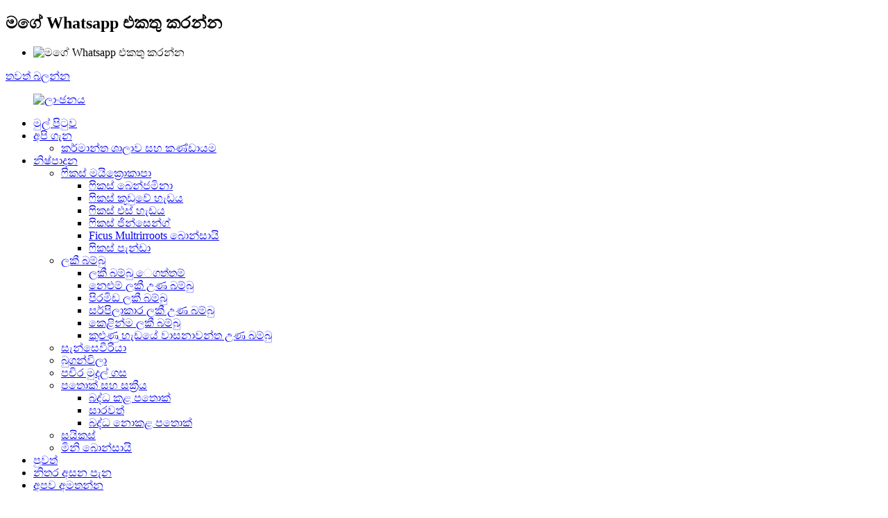

--- FILE ---
content_type: text/html
request_url: http://si.chineseplantsnh.com/products/cactus-and-succlent/
body_size: 11357
content:
<!DOCTYPE html> <html dir="ltr" lang="si"> <head> <meta charset="UTF-8"/> <meta http-equiv="Content-Type" content="text/html; charset=UTF-8" /> <!-- Global site tag (gtag.js) - Google Analytics --> <script async src="https://www.googletagmanager.com/gtag/js?id=UA-239080680-64"></script> <script>
  window.dataLayer = window.dataLayer || [];
  function gtag(){dataLayer.push(arguments);}
  gtag('js', new Date());

  gtag('config', 'UA-239080680-64');
</script>  <title>පතොක් සහ සාර්ථක නිෂ්පාදකයින් සහ සැපයුම්කරුවන් | චීන පතොක් සහ සාර්ථක කර්මාන්ත ශාලාව</title> <meta name="viewport" content="width=device-width,initial-scale=1,minimum-scale=1,maximum-scale=1,user-scalable=no"> <link rel="apple-touch-icon-precomposed" href=""> <meta name="format-detection" content="telephone=no"> <meta name="apple-mobile-web-app-capable" content="yes"> <meta name="apple-mobile-web-app-status-bar-style" content="black"> <link href="//cdn.globalso.com/chineseplantsnh/style/global/style.css" rel="stylesheet" onload="this.onload=null;this.rel='stylesheet'"> <link href="//cdn.globalso.com/chineseplantsnh/style/public/public.css" rel="stylesheet" onload="this.onload=null;this.rel='stylesheet'">  <link rel="shortcut icon" href="https://cdn.globalso.com/chineseplantsnh/e7e1f7052.png" />  <meta name="description" content="පතොක් සහ සාර්ථක නිෂ්පාදකයින්, කර්මාන්තශාලාව, චීනයෙන් සැපයුම්කරුවන්,"making the products of high quality" is eternal goal our company. we make unremitting efforts to realize "we will always keep in pace with time". " /> <link href="//cdn.globalso.com/hide_search.css" rel="stylesheet"/><link href="//www.chineseplantsnh.com/style/si.html.css" rel="stylesheet"/><link rel="alternate" hreflang="si" href="//si.chineseplantsnh.com/" /><link rel="canonical" hreflang="si" href="//si.chineseplantsnh.com/" /></head> <body>      <div class="show_box" id="note1">    <div class="show_bd">                <div class="modal">           <div class="modal-close close" onclick="closeclick()" href="javascript:"></div>           <div class="modal-title">             <h2 class="title-2">මගේ Whatsapp එකතු කරන්න</h2></div>             <div class="modal-content">             <p></p>             <ul class="modal-img">                                 <li class="modalimg-li">                                       <img src="https://cdn.globalso.com/chineseplantsnh/WA.pic_.png" alt="මගේ Whatsapp එකතු කරන්න">                  </li>                                                              </ul>              <div class="learn_more">               <a href="https://api.whatsapp.com/send?phone=8618960085443">තවත් බලන්න</a>             </div>             </div>         </div>             </div> </div>  <div class="blur" id="blur"></div>      <div class="container">    <!-- web_head start -->       <header class="web_head index_web_head">          <section class="head_layer">             <div class="layout">                <figure class="logo"> <a href="/">			<img src="https://cdn.globalso.com/chineseplantsnh/e7e1f7054.png" alt="ලාංඡනය"> 				</a></figure>                <nav class="nav_wrap">                   <ul class="head_nav">                      <li><a href="/">මුල් පිටුව</a></li> <li><a href="/about-us/">අපි ගැන</a> <ul class="sub-menu"> 	<li><a href="/factory-tour/">කර්මාන්ත ශාලාව සහ කණ්ඩායම</a></li> </ul> </li> <li class="current-menu-ancestor current-menu-parent"><a href="/products/">නිෂ්පාදන</a> <ul class="sub-menu"> 	<li><a href="/products/ficus-microcarpa/">ෆිකස් මයික්‍රොකාපා</a> 	<ul class="sub-menu"> 		<li><a href="/products/ficus-benjamina/">ෆිකස් බෙන්ජමිනා</a></li> 		<li><a href="/products/ficus-microcarpa/ficus-cage/">ෆිකස් කූඩුවේ හැඩය</a></li> 		<li><a href="/products/ficus-microcarpa/ficus-s-shape/">ෆිකස් එස් හැඩය</a></li> 		<li><a href="/products/ficus-microcarpa/ficus-ginseng/">ෆිකස් ජින්සෙන්ග්</a></li> 		<li><a href="/products/ficus-microcarpa/ficus-multrirroots-bonsai/">Ficus Multrirroots බොන්සායි</a></li> 		<li><a href="/products/ficus-panda/">ෆිකස් පැන්ඩා</a></li> 	</ul> </li> 	<li><a href="/products/lucky-bamboo/">ලකී බම්බු</a> 	<ul class="sub-menu"> 		<li><a href="/products/lucky-bamboo/braid-lucky-bamboo/">ලකී බම්බු ෙගත්තම්</a></li> 		<li><a href="/products/lucky-bamboo/lotus-lucky-bamboo/">නෙළුම් ලකී උණ බම්බු</a></li> 		<li><a href="/products/lucky-bamboo/pyramid-lucky-bamboo/">පිරමිඩ ලකී බම්බු</a></li> 		<li><a href="/products/lucky-bamboo/spural-lucky-bamboo/">සර්පිලාකාර ලකී උණ බම්බු</a></li> 		<li><a href="/products/lucky-bamboo/straight-lucky-bamboo/">කෙළින්ම ලකී බම්බු</a></li> 		<li><a href="/products/lucky-bamboo/tower-shape-lucky-bamboo/">කුළුණු හැඩයේ වාසනාවන්ත උණ බම්බු</a></li> 	</ul> </li> 	<li><a href="/products/sansevieria/">සැන්සෙවීරියා</a></li> 	<li><a href="/products/bougainvillea/">බුගන්විලා</a></li> 	<li><a href="/products/pachiramoney-tree/">පචිර මුදල් ගස</a></li> 	<li class="nav-current"><a href="/products/cactus-and-succlent/">පතොක් සහ සක්‍රීය</a> 	<ul class="sub-menu"> 		<li><a href="/products/cactus-and-succlent/grafted-cactus/">බද්ධ කළ පතොක්</a></li> 		<li><a href="/products/cactus-and-succlent/succlent/">සාරවත්</a></li> 		<li><a href="/products/cactus-and-succlent/ungrafted-cactus/">බද්ධ නොකළ පතොක්</a></li> 	</ul> </li> 	<li><a href="/products/cycas/">සයිකස්</a></li> 	<li><a href="/products/mini-bonsai/">මිනි බොන්සායි</a></li> </ul> </li> <li><a href="/news/">පුවත්</a></li> <li><a href="/faqs/">නිතර අසන පැන</a></li> <li><a href="/contact-us/">අපව අමතන්න</a></li>                   </ul>                </nav>                <div class="head_right">                   <b id="btn-search" class="btn--search"></b>                   <div class="change-language ensemble">   <div class="change-language-info">     <div class="change-language-title medium-title">        <div class="language-flag language-flag-en"><a href="https://www.chineseplantsnh.com/"><b class="country-flag"></b><span>English</span> </a></div>        <b class="language-icon"></b>      </div> 	<div class="change-language-cont sub-content">         <div class="empty"></div>     </div>   </div> </div> <!--theme260-->                 </div>             </div>          </section>       </header>       <!--// web_head end -->     <!-- sys_sub_head -->     <section class="sys_sub_head">             <div class="sub_head_cont" style="background-image: url(https://cdn.globalso.com/chineseplantsnh/8c97252c.jpg)">                  <div class="layout">           <h1 class="sub_head_title">නිෂ්පාදන</h1>         </div>       </div>       <div class="path_bar">         <div class="layout">           <ul>             <li> <a itemprop="breadcrumb" href="/">මුල් පිටුව</a></li><li> <a itemprop="breadcrumb" href="/products/" title="Products">නිෂ්පාදන</a> </li><li> <a href="#">පතොක් සහ සක්‍රීය</a></li>           </ul>         </div>       </div>     </section>        <section class="web_main page_main">   <div class="layout">     <aside class="aside">   <section class="aside-wrap">     <section class="side-widget">     <div class="side-tit-bar">       <h4 class="side-tit">කාණ්ඩ</h4>     </div>     <ul class="side-cate">       <li><a href="/products/ficus-microcarpa/">ෆිකස් මයික්‍රොකාපා</a> <ul class="sub-menu"> 	<li><a href="/products/ficus-benjamina/">ෆිකස් බෙන්ජමිනා</a></li> 	<li><a href="/products/ficus-microcarpa/ficus-cage/">ෆිකස් කූඩුවේ හැඩය</a></li> 	<li><a href="/products/ficus-microcarpa/ficus-s-shape/">ෆිකස් එස් හැඩය</a></li> 	<li><a href="/products/ficus-microcarpa/ficus-ginseng/">ෆිකස් ජින්සෙන්ග්</a></li> 	<li><a href="/products/ficus-microcarpa/ficus-multrirroots-bonsai/">Ficus Multrirroots බොන්සායි</a></li> 	<li><a href="/products/ficus-panda/">ෆිකස් පැන්ඩා</a></li> </ul> </li> <li><a href="/products/lucky-bamboo/">ලකී බම්බු</a> <ul class="sub-menu"> 	<li><a href="/products/lucky-bamboo/braid-lucky-bamboo/">ලකී බම්බු ෙගත්තම්</a></li> 	<li><a href="/products/lucky-bamboo/lotus-lucky-bamboo/">නෙළුම් ලකී උණ බම්බු</a></li> 	<li><a href="/products/lucky-bamboo/pyramid-lucky-bamboo/">පිරමිඩ ලකී බම්බු</a></li> 	<li><a href="/products/lucky-bamboo/spural-lucky-bamboo/">සර්පිලාකාර ලකී උණ බම්බු</a></li> 	<li><a href="/products/lucky-bamboo/straight-lucky-bamboo/">කෙළින්ම ලකී බම්බු</a></li> 	<li><a href="/products/lucky-bamboo/tower-shape-lucky-bamboo/">කුළුණු හැඩයේ වාසනාවන්ත උණ බම්බු</a></li> </ul> </li> <li><a href="/products/sansevieria/">සැන්සෙවීරියා</a></li> <li><a href="/products/bougainvillea/">බුගන්විලා</a></li> <li><a href="/products/pachiramoney-tree/">පචිර මුදල් ගස</a></li> <li class="nav-current"><a href="/products/cactus-and-succlent/">පතොක් සහ සක්‍රීය</a> <ul class="sub-menu"> 	<li><a href="/products/cactus-and-succlent/grafted-cactus/">බද්ධ කළ පතොක්</a></li> 	<li><a href="/products/cactus-and-succlent/succlent/">සාරවත්</a></li> 	<li><a href="/products/cactus-and-succlent/ungrafted-cactus/">බද්ධ නොකළ පතොක්</a></li> </ul> </li> <li><a href="/products/cycas/">සයිකස්</a></li> <li><a href="/products/mini-bonsai/">මිනි බොන්සායි</a></li>     </ul>   </section>   <div class="side-widget">     <div class="side-tit-bar">       <h2 class="side-tit">විශේෂාංග නිෂ්පාදන</h2>     </div> 	  	 <div class="side-product-items">               <div class="items_content">                <div class="side_slider">                     <ul class="swiper-wrapper"> 				                   <li class="swiper-slide gm-sep side_product_item">                     <figure > <a href="/china-direct-supply-ficus-microcarpa-ficus-s-combination-ficus-tree-ficus-5-s-product/" class="item-img"><img src="https://cdn.globalso.com/chineseplantsnh/G04014-5S丛林中货榕树图片1-225x300.jpg" alt="චීන සෘජු සැපයුම් Ficus Microcarpa Ficus S Co..."></a>                       <figcaption>                         <h3 class="item_title"><a href="/china-direct-supply-ficus-microcarpa-ficus-s-combination-ficus-tree-ficus-5-s-product/">චීන සෘජු සැපයුම් ෆිකස් එම්...</a></h3>                        </figcaption>                     </figure> 					</li> 					                   <li class="swiper-slide gm-sep side_product_item">                     <figure > <a href="/ficus-microcarpa-ficus-s-shape-middle-size-ficus-bonsai-product/" class="item-img"><img src="https://cdn.globalso.com/chineseplantsnh/G05001-S弯造型榕中货榕树图片-168x300.jpg" alt="Ficus Microcarpa Ficus S හැඩය මධ්‍යම ප්‍රමාණයේ Ficu..."></a>                       <figcaption>                         <h3 class="item_title"><a href="/ficus-microcarpa-ficus-s-shape-middle-size-ficus-bonsai-product/">ෆිකස් මයික්‍රොකාපා ෆිකස් එස් ෂ්...</a></h3>                        </figcaption>                     </figure> 					</li> 					                   <li class="swiper-slide gm-sep side_product_item">                     <figure > <a href="/ficus-cage-shape-with-pure-cocopeat-ficus-microcarpa-small-plants-product/" class="item-img"><img src="https://cdn.globalso.com/chineseplantsnh/G04115花瓶榕树图片-225x300.jpg" alt="පිරිසිදු කොකෝපීට් ෆිකස් මයික්‍රෝ සමඟ ෆිකස් කූඩුවේ හැඩය..."></a>                       <figcaption>                         <h3 class="item_title"><a href="/ficus-cage-shape-with-pure-cocopeat-ficus-microcarpa-small-plants-product/">පිරිසිදු ... සහිත ෆිකස් කූඩුවේ හැඩය ...</a></h3>                        </figcaption>                     </figure> 					</li> 					                   <li class="swiper-slide gm-sep side_product_item">                     <figure > <a href="/ficus-cage-shape-ficus-bottle-shape-unique-shape-ficus-microcarpa-with-nice-pot-product/" class="item-img"><img src="https://cdn.globalso.com/chineseplantsnh/G22042瓶子中货榕树图片2-225x300.jpg" alt="ෆිකස් කූඩුවේ හැඩය ෆිකස් බෝතල් හැඩය අද්විතීය හැඩය..."></a>                       <figcaption>                         <h3 class="item_title"><a href="/ficus-cage-shape-ficus-bottle-shape-unique-shape-ficus-microcarpa-with-nice-pot-product/">ෆිකස් කූඩුවේ හැඩය ෆිකස් බොට්...</a></h3>                        </figcaption>                     </figure> 					</li> 					                   <li class="swiper-slide gm-sep side_product_item">                     <figure > <a href="/ficus-cage-shape-unique-shape-ficus-ficus-bonsai-h200-250cm-ficus-product/" class="item-img"><img src="https://cdn.globalso.com/chineseplantsnh/G01101三层瓶子榕树图片-225x300.jpg" alt="ෆිකස් කූඩුවේ හැඩය අද්විතීය හැඩය ෆිකස් ෆිකස් බොන්සා..."></a>                       <figcaption>                         <h3 class="item_title"><a href="/ficus-cage-shape-unique-shape-ficus-ficus-bonsai-h200-250cm-ficus-product/">ෆිකස් කූඩුවේ හැඩය අද්විතීය ෂා...</a></h3>                        </figcaption>                     </figure> 					</li> 					                </ul> 				 </div>                 <div class="btn-prev"></div>                 <div class="btn-next"></div>               </div>             </div>    </div>           </section> </aside>    <section class="main">      <div class="items_list">              	                  <ul>                         <li class="product_item">               <figure>                  <span class="item_img">                   <img src="https://cdn.globalso.com/chineseplantsnh/792bd7608f8d8bee015580038077b76.jpg" alt="හයිඩ්‍රොපොනික්ස් ජිම්නොකැලිසියම් ඩෙනුඩාරම් ගෘහස්ථ පතොක් පැල"><a href="/hydroponics-gymnocalycium-denudarum-indoor-cactus-plants-product/" title="Hydroponics Gymnocalycium denudarum indoor cactus plants"></a>                                   </span>                 <figcaption>                   <h3 class="item_title"><a href="/hydroponics-gymnocalycium-denudarum-indoor-cactus-plants-product/" title="Hydroponics Gymnocalycium denudarum indoor cactus plants">හයිඩ්‍රොපොනික්ස් ජිම්නොකැලිසියම් ඩෙනුඩාරම් ගෘහස්ථ පතොක් පැල</a></h3>                 </figcaption>               </figure>             </li>                             <li class="product_item">               <figure>                  <span class="item_img">                   <img src="https://cdn.globalso.com/chineseplantsnh/35f89e851edae0dfe953e895258e2111.jpg" alt="හයිඩ්‍රොපොනික්ස් ජිම්නොකැලිසියම් බැල්ඩියනම් ගෘහස්ථ පතොක් ශාක"><a href="/hydroponics-gymnocalycium-baldianum-indoor-cactus-plants-product/" title="Hydroponics Gymnocalycium baldianum indoor cactus plants"></a>                                   </span>                 <figcaption>                   <h3 class="item_title"><a href="/hydroponics-gymnocalycium-baldianum-indoor-cactus-plants-product/" title="Hydroponics Gymnocalycium baldianum indoor cactus plants">හයිඩ්‍රොපොනික්ස් ජිම්නොකැලිසියම් බැල්ඩියනම් ගෘහස්ථ පතොක් ශාක</a></h3>                 </figcaption>               </figure>             </li>                             <li class="product_item">               <figure>                  <span class="item_img">                   <img src="https://cdn.globalso.com/chineseplantsnh/b38f52671b61bcde457f1e518e22f97.jpg" alt="හයිඩ්‍රොපොනික්ස් එචිනොප්සිස් ලියුකාන්ත ගෘහස්ථ පතොක් පැල"><a href="/hydroponics-echinopsis-leucantha-indoor-cactus-plants-product/" title="Hydroponics Echinopsis Leucantha indoor cactus plants"></a>                                   </span>                 <figcaption>                   <h3 class="item_title"><a href="/hydroponics-echinopsis-leucantha-indoor-cactus-plants-product/" title="Hydroponics Echinopsis Leucantha indoor cactus plants">හයිඩ්‍රොපොනික්ස් එචිනොප්සිස් ලියුකාන්ත ගෘහස්ථ පතොක් පැල</a></h3>                 </figcaption>               </figure>             </li>                             <li class="product_item">               <figure>                  <span class="item_img">                   <img src="https://cdn.globalso.com/chineseplantsnh/5b9b1df5c9977d700f6af85bbf24446.jpg" alt="හයිඩ්‍රොපොනික්ස් මැමිලේරියා හන්නියානා ගෘහස්ථ පතොක් පැල"><a href="/hydroponics-mammillaria-hahniana-indoor-cactus-plants-product/" title="Hydroponics Mammillaria hahniana indoor cactus plants"></a>                                   </span>                 <figcaption>                   <h3 class="item_title"><a href="/hydroponics-mammillaria-hahniana-indoor-cactus-plants-product/" title="Hydroponics Mammillaria hahniana indoor cactus plants">හයිඩ්‍රොපොනික්ස් මැමිලේරියා හන්නියානා ගෘහස්ථ පතොක් පැල</a></h3>                 </figcaption>               </figure>             </li>                             <li class="product_item">               <figure>                  <span class="item_img">                   <img src="https://cdn.globalso.com/chineseplantsnh/df6f3a6eb20b169abbf7aee18dcf19f.jpg" alt="හයිඩ්‍රොපොනික්ස් එචිනොකැක්ටස් පතොක් හිස් මූල ගෘහස්ථ ශාක"><a href="/hydroponics-echinocactus-cactus-bare-root-indoor-plants-product/" title="Hydroponics Echinocactus cactus bare root indoor plants"></a>                                   </span>                 <figcaption>                   <h3 class="item_title"><a href="/hydroponics-echinocactus-cactus-bare-root-indoor-plants-product/" title="Hydroponics Echinocactus cactus bare root indoor plants">හයිඩ්‍රොපොනික්ස් එචිනොකැක්ටස් පතොක් හිස් මූල ගෘහස්ථ ශාක</a></h3>                 </figcaption>               </figure>             </li>                             <li class="product_item">               <figure>                  <span class="item_img">                   <img src="https://cdn.globalso.com/chineseplantsnh/98c1fc684.jpg" alt="බොහෝ වර්ගවල පතොක් අලංකාර සැරසිලි පැල ගෘහස්ථ ශාක"><a href="/indoor-cactus-plants-product/" title="Many kinds Cactus Beautiful Decoration Plants Indoor Plants"></a>                                   </span>                 <figcaption>                   <h3 class="item_title"><a href="/indoor-cactus-plants-product/" title="Many kinds Cactus Beautiful Decoration Plants Indoor Plants">බොහෝ වර්ගවල පතොක් අලංකාර සැරසිලි පැල ගෘහස්ථ ශාක</a></h3>                 </figcaption>               </figure>             </li>                             <li class="product_item">               <figure>                  <span class="item_img">                   <img src="https://cdn.globalso.com/chineseplantsnh/98c1fc683.jpg" alt="චීන සැපයුම්කරු විවිධ ප්‍රමාණයේ පතොක් ගෘහස්ථ ශාක බද්ධ නොකළ පතොක්"><a href="/cactus-ball-for-wholesales-product/" title="China Supplier Different Size Cactus Indoor Plants Ungrafted Cactus"></a>                                   </span>                 <figcaption>                   <h3 class="item_title"><a href="/cactus-ball-for-wholesales-product/" title="China Supplier Different Size Cactus Indoor Plants Ungrafted Cactus">චීන සැපයුම්කරු විවිධ ප්‍රමාණයේ පතොක් ගෘහස්ථ ශාක බද්ධ නොකළ පතොක්</a></h3>                 </figcaption>               </figure>             </li>                             <li class="product_item">               <figure>                  <span class="item_img">                   <img src="https://cdn.globalso.com/chineseplantsnh/256dccae.jpg" alt="විවිධ ප්‍රමාණයේ Echinocactus grusonii පතොක් ගෘහස්ථ ශාකය බද්ධ නොකළ පතොක්"><a href="/echinocactus-grusonii-bonsai-product/" title="Echinocactus grusonii Cactus Indoor Plant Ungrafted Cactus With Different Size"></a>                                   </span>                 <figcaption>                   <h3 class="item_title"><a href="/echinocactus-grusonii-bonsai-product/" title="Echinocactus grusonii Cactus Indoor Plant Ungrafted Cactus With Different Size">විවිධ ප්‍රමාණයේ Echinocactus grusonii පතොක් ගෘහස්ථ ශාකය බද්ධ නොකළ පතොක්</a></h3>                 </figcaption>               </figure>             </li>                             <li class="product_item">               <figure>                  <span class="item_img">                   <img src="https://cdn.globalso.com/chineseplantsnh/f94f53811.jpg" alt="Indoor Ungraft Mini Cactus Bonsai නව නිර්මාණ පතොක්"><a href="/indoor-ungraft-mini-cactus-bonsai-new-design-product/" title="Indoor Ungraft Mini Cactus Bonsai New Design Cactus"></a>                                   </span>                 <figcaption>                   <h3 class="item_title"><a href="/indoor-ungraft-mini-cactus-bonsai-new-design-product/" title="Indoor Ungraft Mini Cactus Bonsai New Design Cactus">Indoor Ungraft Mini Cactus Bonsai නව නිර්මාණ පතොක්</a></h3>                 </figcaption>               </figure>             </li>                             <li class="product_item">               <figure>                  <span class="item_img">                   <img src="https://cdn.globalso.com/chineseplantsnh/c41d09e6.jpg" alt="විශාල ප්‍රමාණයේ බද්ධ නොකළ පතොක් ලස්සන පතොක් බොන්සායි ගෘහස්ථ ශාක"><a href="/indoor-ungraft-mini-cactus-bonsai-ball-shape-product/" title="Big Size Ungrafted Cactus Nice Cactus Bonsai Indoor Plants"></a>                                   </span>                 <figcaption>                   <h3 class="item_title"><a href="/indoor-ungraft-mini-cactus-bonsai-ball-shape-product/" title="Big Size Ungrafted Cactus Nice Cactus Bonsai Indoor Plants">විශාල ප්‍රමාණයේ බද්ධ නොකළ පතොක් ලස්සන පතොක් බොන්සායි ගෘහස්ථ ශාක</a></h3>                 </figcaption>               </figure>             </li>                             <li class="product_item">               <figure>                  <span class="item_img">                   <img src="https://cdn.globalso.com/chineseplantsnh/efa8e8f012.jpg" alt="ලස්සන ගෘහස්ථ ශාක විවිධ වර්ග සහිත සාරවත් සැරසිලි මේස පැල"><a href="/cactus-succulent-plant-for-office-desk-decoration-product/" title="Nice Indoor Plants Succulent Decoration Desk Plants With Many Varieties"></a>                                   </span>                 <figcaption>                   <h3 class="item_title"><a href="/cactus-succulent-plant-for-office-desk-decoration-product/" title="Nice Indoor Plants Succulent Decoration Desk Plants With Many Varieties">ලස්සන ගෘහස්ථ ශාක විවිධ වර්ග සහිත සාරවත් සැරසිලි මේස පැල</a></h3>                 </figcaption>               </figure>             </li>                             <li class="product_item">               <figure>                  <span class="item_img">                   <img src="https://cdn.globalso.com/chineseplantsnh/efa8e8f011.jpg" alt="අලංකාර පැල ගෘහස්ථ සාරවත් හරිත සාරවත් ශාක තොග කුඩා පැල"><a href="/decorative-indoor-green-succulent-plant-wholesale-2-product/" title="Decorative Plants Indoor Succulent Green Succulent Plant wholesale Small Plants"></a>                                   </span>                 <figcaption>                   <h3 class="item_title"><a href="/decorative-indoor-green-succulent-plant-wholesale-2-product/" title="Decorative Plants Indoor Succulent Green Succulent Plant wholesale Small Plants">අලංකාර පැල ගෘහස්ථ සාරවත් හරිත සාරවත් ශාක තොග කුඩා පැල</a></h3>                 </figcaption>               </figure>             </li>              </ul>         <div class="page_bar">         <div class="pages"><a href='/products/cactus-and-succlent/' class='current'>1 යි</a><a href='/products/cactus-and-succlent/page/2/'>2</a><a href="/products/cactus-and-succlent/page/2/" >ඊළඟ ></a><a href='/products/cactus-and-succlent/page/2/' class='extend' title='The Last Page'>>></a> <span class='current2'>පිටුව 1 / 2</span></div>       </div>       </div>            </section>   </div> </section>        <!-- web_footer start -->       <footer class="web_footer">          <div class="foot_service">             <div class="layout">                <div class="foot_items flex_row">                   <nav class="foot_item">                      <div class="foot_item_hd">                         <h2 class="title">ස්පර්ශ කරන්න</h2>                      </div>                      <div class="foot_item_bd">                         <ul class="foot_contact_list">                                        <li class="contact_item">                   <div class="contact_txt">                      <span class="item_label">නොමිලේ උපදේශනය</span>                     <span class="item_val">86-18960085443</span>                   </div>                 </li> 				  				                <li class="contact_item clear">                   <div class="contact_txt">                     <span class="item_label">ලිපිනය</span>                     <span class="item_val">Shaxi Town, Zhangpu, Zhangzhou City, Fujian පළාත, චීනය</span>                   </div>                 </li> 								 				                <li class="contact_item">                   <div class="contact_txt">                     <span class="item_label">විද්‍යුත් තැපෑල</span>                     <span class="item_val"><a href="mailto:ritachen@chineseplantsnh.com">ritachen@chineseplantsnh.com</a></span>                   </div>                 </li> 				                        </ul>                      </div>                   </nav>                   <nav class="foot_item">                      <div class="foot_item_hd">                         <h2 class="title">නිෂ්පාදන</h2>                      </div>                      <div class="foot_item_bd">                         <ul class="foot_txt_list">                            <li><a href="/products/ficus-microcarpa/">ෆිකස් මයික්‍රොකාපා</a></li> <li><a href="/products/lucky-bamboo/">ලකී බම්බු</a></li> <li><a href="/products/sansevieria/">සැන්සෙවීරියා</a></li> <li><a href="/products/bougainvillea/">බුගන්විලා</a></li> <li><a href="/products/pachiramoney-tree/">පචිර මුදල් ගස</a></li>                         </ul>                         <ul class="foot_sns"> 					                            		<li><a target="_blank" href="https://www.facebook.com/Nohengardenplants"><img src="https://cdn.globalso.com/chineseplantsnh/412f39281.png" alt="ෆේස්බුක්"></a></li> 			<li><a target="_blank" href=""><img src="https://cdn.globalso.com/chineseplantsnh/a3f91cf31.png" alt="සංස්කාරක03"></a></li> 			<li><a target="_blank" href=""><img src="https://cdn.globalso.com/chineseplantsnh/400f8e40.png" alt="sns04 ගැන"></a></li> 			<li><a target="_blank" href="https://www.linkedin.com/in/rita-chen-5a98a6188/"><img src="https://cdn.globalso.com/chineseplantsnh/6660e33e1.png" alt="ලින්ක්ඩින්"></a></li> 		 	<li>                 <a target="_blank" href="">                     <img src="https://cdn.globalso.com/chineseplantsnh/whatsapp-1.png" style="display:block;" alt="වට්ස්ඇප් (1)">                 </a>                 <img width="120px" style="display:none;max-height: 99px;" class="wwwd" src="https://cdn.globalso.com/chineseplantsnh/13.png" alt="1 යි">             </li>  	                         </ul>                      </div>                                        </nav>                   <nav class="foot_item">                      <div class="foot_item_hd">                         <div class="foot_logo">	<img src="https://cdn.globalso.com/chineseplantsnh/e7e1f7054.png" alt="ලාංඡනය"> 	 </div>                      </div>                      <div class="foot_item_bd">                         <ul class="foot_nav">                           <li><a href="/about-us/">අපි ගැන</a></li> <li><a href="/faqs/">නිතර අසන පැන</a></li> <li><a href="/news/">පුවත්</a></li> <li><a href="/contact-us/">අපව අමතන්න</a></li>                         </ul>                         <div class="copyright">ෂැංෂෝ නොහෙන් කෘෂිකර්ම සංවර්ධන සමාගම, සීමාසහිත. © ප්‍රකාශන හිමිකම 2010 - 2022: සියලුම හිමිකම් ඇවිරිණි.<a href="/featured/">උණුසුම් නිෂ්පාදන</a> - <a href="/sitemap.xml">අඩවි සිතියම</a> - <a href="/">AMP ජංගම</a> <br><a href='/tag/calathea-seedlings/' title='Calathea Seedlings'>කැලේටියා බීජ පැල</a>,  <a href='/tag/seedlings/' title='Seedlings'>බීජ පැල</a>,  <a href='/tag/philodendron-seedlings/' title='Philodendron Seedlings'>ෆිලෝඩෙන්ඩ්‍රන් බීජ පැල</a>,  <a href='/tag/snake-plant-seeds/' title='Snake Plant Seeds'>සර්ප ශාක බීජ</a>,  <a href='/tag/aglaonema-seedlings/' title='Aglaonema Seedlings'>ඇග්ලෝනෙමා බීජ පැල</a>,  <a href='/tag/alocasia-seedlings/' title='Alocasia Seedlings'>ඇලොකාසියා බීජ පැල</a>, </div>                      </div>                                        </nav>                </div>             </div>          </div>       </footer>          <!--// web_footer end -->    </div>    <!--// container end --> <aside class="scrollsidebar" id="scrollsidebar">   <div class="side_content">     <div class="side_list">       <header class="hd"><img src="//cdn.globalso.com/title_pic.png" alt="මාර්ගගත ඉනුරි"/></header>       <div class="cont">         <li><a class="email" href="javascript:" onclick="showMsgPop();">විද්‍යුත් තැපෑල යවන්න</a></li>                                                       <li><a class="whatsapp" style="background-image:url(https://cdn.globalso.com/chineseplantsnh/15f8c6ed.png);position:absolute;left:10px;background-repeat:no-repeat;padding: 0px 0px 0px 23px;background-position: left;" target="_blank" href="https://api.whatsapp.com/send?phone=8618960085443">නම් වට්සැප්</a></li>              </div>                   <div class="side_title"><a  class="close_btn"><span>x</span></a></div>     </div>   </div>   <div class="show_btn"></div> </aside> <div class="inquiry-pop-bd">   <div class="inquiry-pop"> <i class="ico-close-pop" onclick="hideMsgPop();"></i>     <script type="text/javascript" src="//www.globalso.site/form.js"></script>   </div> </div>    <div class="web-search"> <b id="btn-search-close" class="btn--search-close"></b>     <div style=" width:100%">       <div class="head-search">         <form action="/search.php" method="get">           <input class="search-ipt" name="s" placeholder="Start Typing..." /> 		  <input type="hidden" name="cat" value="490"/>           <input class="search-btn" type="submit" value="" />           <span class="search-attr">සෙවීමට enter ඔබන්න හෝ වැසීමට ESC ඔබන්න.</span>         </form>       </div>     </div>   </div> <script type="text/javascript" src="//cdn.globalso.com/chineseplantsnh/style/global/js/jquery.min.js"></script>  <script type="text/javascript" src="//cdn.globalso.com/chineseplantsnh/style/global/js/common.js"></script> <script>
function getCookie(name) {
    var arg = name + "=";
    var alen = arg.length;
    var clen = document.cookie.length;
    var i = 0;
    while (i < clen) {
        var j = i + alen;
        if (document.cookie.substring(i, j) == arg) return getCookieVal(j);
        i = document.cookie.indexOf(" ", i) + 1;
        if (i == 0) break;
    }
    return null;
}
function setCookie(name, value) {
    var expDate = new Date();
    var argv = setCookie.arguments;
    var argc = setCookie.arguments.length;
    var expires = (argc > 2) ? argv[2] : null;
    var path = (argc > 3) ? argv[3] : null;
    var domain = (argc > 4) ? argv[4] : null;
    var secure = (argc > 5) ? argv[5] : false;
    if (expires != null) {
        expDate.setTime(expDate.getTime() + expires);
    }
    document.cookie = name + "=" + escape(value) + ((expires == null) ? "": ("; expires=" + expDate.toUTCString())) + ((path == null) ? "": ("; path=" + path)) + ((domain == null) ? "": ("; domain=" + domain)) + ((secure == true) ? "; secure": "");
}
function getCookieVal(offset) {
    var endstr = document.cookie.indexOf(";", offset);
    if (endstr == -1) endstr = document.cookie.length;
    return unescape(document.cookie.substring(offset, endstr));
}

var firstshow = 0;
var cfstatshowcookie = getCookie('easyiit_stats');
if (cfstatshowcookie != 1) {
    a = new Date();
    h = a.getHours();
    m = a.getMinutes();
    s = a.getSeconds();
    sparetime = 1000 * 60 * 60 * 24 * 1 - (h * 3600 + m * 60 + s) * 1000 - 1;
    setCookie('easyiit_stats', 1, sparetime, '/');
    firstshow = 1;
}
if (!navigator.cookieEnabled) {
    firstshow = 0;
}
var referrer = escape(document.referrer);
var currweb = escape(location.href);
var screenwidth = screen.width;
var screenheight = screen.height;
var screencolordepth = screen.colorDepth;
$(function($){
   $.get("https://www.chineseplantsnh.com/statistic.php", { action:'stats_init', assort:0, referrer:referrer, currweb:currweb , firstshow:firstshow ,screenwidth:screenwidth, screenheight: screenheight, screencolordepth: screencolordepth, ranstr: Math.random()},function(data){}, "json");
			
});
</script> <!--[if lt IE 9]> <script src="https://www.chineseplantsnh.com/style/global/js/html5.js"></script> <![endif]--> <script type="text/javascript">

if(typeof jQuery == 'undefined' || typeof jQuery.fn.on == 'undefined') {
	document.write('<script src="https://www.chineseplantsnh.com/wp-content/plugins/bb-plugin/js/jquery.js"><\/script>');
	document.write('<script src="https://www.chineseplantsnh.com/wp-content/plugins/bb-plugin/js/jquery.migrate.min.js"><\/script>');
}

</script><ul class="prisna-wp-translate-seo" id="prisna-translator-seo"><li class="language-flag language-flag-en"><a href="https://www.chineseplantsnh.com/products/cactus-and-succlent/" title="English" target="_blank"><b class="country-flag"></b><span>English</span></a></li><li class="language-flag language-flag-fr"><a href="http://fr.chineseplantsnh.com/products/cactus-and-succlent/" title="French" target="_blank"><b class="country-flag"></b><span>French</span></a></li><li class="language-flag language-flag-de"><a href="http://de.chineseplantsnh.com/products/cactus-and-succlent/" title="German" target="_blank"><b class="country-flag"></b><span>German</span></a></li><li class="language-flag language-flag-pt"><a href="http://pt.chineseplantsnh.com/products/cactus-and-succlent/" title="Portuguese" target="_blank"><b class="country-flag"></b><span>Portuguese</span></a></li><li class="language-flag language-flag-es"><a href="http://es.chineseplantsnh.com/products/cactus-and-succlent/" title="Spanish" target="_blank"><b class="country-flag"></b><span>Spanish</span></a></li><li class="language-flag language-flag-ru"><a href="http://ru.chineseplantsnh.com/products/cactus-and-succlent/" title="Russian" target="_blank"><b class="country-flag"></b><span>Russian</span></a></li><li class="language-flag language-flag-ja"><a href="http://ja.chineseplantsnh.com/products/cactus-and-succlent/" title="Japanese" target="_blank"><b class="country-flag"></b><span>Japanese</span></a></li><li class="language-flag language-flag-ko"><a href="http://ko.chineseplantsnh.com/products/cactus-and-succlent/" title="Korean" target="_blank"><b class="country-flag"></b><span>Korean</span></a></li><li class="language-flag language-flag-ar"><a href="http://ar.chineseplantsnh.com/products/cactus-and-succlent/" title="Arabic" target="_blank"><b class="country-flag"></b><span>Arabic</span></a></li><li class="language-flag language-flag-ga"><a href="http://ga.chineseplantsnh.com/products/cactus-and-succlent/" title="Irish" target="_blank"><b class="country-flag"></b><span>Irish</span></a></li><li class="language-flag language-flag-el"><a href="http://el.chineseplantsnh.com/products/cactus-and-succlent/" title="Greek" target="_blank"><b class="country-flag"></b><span>Greek</span></a></li><li class="language-flag language-flag-tr"><a href="http://tr.chineseplantsnh.com/products/cactus-and-succlent/" title="Turkish" target="_blank"><b class="country-flag"></b><span>Turkish</span></a></li><li class="language-flag language-flag-it"><a href="http://it.chineseplantsnh.com/products/cactus-and-succlent/" title="Italian" target="_blank"><b class="country-flag"></b><span>Italian</span></a></li><li class="language-flag language-flag-da"><a href="http://da.chineseplantsnh.com/products/cactus-and-succlent/" title="Danish" target="_blank"><b class="country-flag"></b><span>Danish</span></a></li><li class="language-flag language-flag-ro"><a href="http://ro.chineseplantsnh.com/products/cactus-and-succlent/" title="Romanian" target="_blank"><b class="country-flag"></b><span>Romanian</span></a></li><li class="language-flag language-flag-id"><a href="http://id.chineseplantsnh.com/products/cactus-and-succlent/" title="Indonesian" target="_blank"><b class="country-flag"></b><span>Indonesian</span></a></li><li class="language-flag language-flag-cs"><a href="http://cs.chineseplantsnh.com/products/cactus-and-succlent/" title="Czech" target="_blank"><b class="country-flag"></b><span>Czech</span></a></li><li class="language-flag language-flag-af"><a href="http://af.chineseplantsnh.com/products/cactus-and-succlent/" title="Afrikaans" target="_blank"><b class="country-flag"></b><span>Afrikaans</span></a></li><li class="language-flag language-flag-sv"><a href="http://sv.chineseplantsnh.com/products/cactus-and-succlent/" title="Swedish" target="_blank"><b class="country-flag"></b><span>Swedish</span></a></li><li class="language-flag language-flag-pl"><a href="http://pl.chineseplantsnh.com/products/cactus-and-succlent/" title="Polish" target="_blank"><b class="country-flag"></b><span>Polish</span></a></li><li class="language-flag language-flag-eu"><a href="http://eu.chineseplantsnh.com/products/cactus-and-succlent/" title="Basque" target="_blank"><b class="country-flag"></b><span>Basque</span></a></li><li class="language-flag language-flag-ca"><a href="http://ca.chineseplantsnh.com/products/cactus-and-succlent/" title="Catalan" target="_blank"><b class="country-flag"></b><span>Catalan</span></a></li><li class="language-flag language-flag-eo"><a href="http://eo.chineseplantsnh.com/products/cactus-and-succlent/" title="Esperanto" target="_blank"><b class="country-flag"></b><span>Esperanto</span></a></li><li class="language-flag language-flag-hi"><a href="http://hi.chineseplantsnh.com/products/cactus-and-succlent/" title="Hindi" target="_blank"><b class="country-flag"></b><span>Hindi</span></a></li><li class="language-flag language-flag-lo"><a href="http://lo.chineseplantsnh.com/products/cactus-and-succlent/" title="Lao" target="_blank"><b class="country-flag"></b><span>Lao</span></a></li><li class="language-flag language-flag-sq"><a href="http://sq.chineseplantsnh.com/products/cactus-and-succlent/" title="Albanian" target="_blank"><b class="country-flag"></b><span>Albanian</span></a></li><li class="language-flag language-flag-am"><a href="http://am.chineseplantsnh.com/products/cactus-and-succlent/" title="Amharic" target="_blank"><b class="country-flag"></b><span>Amharic</span></a></li><li class="language-flag language-flag-hy"><a href="http://hy.chineseplantsnh.com/products/cactus-and-succlent/" title="Armenian" target="_blank"><b class="country-flag"></b><span>Armenian</span></a></li><li class="language-flag language-flag-az"><a href="http://az.chineseplantsnh.com/products/cactus-and-succlent/" title="Azerbaijani" target="_blank"><b class="country-flag"></b><span>Azerbaijani</span></a></li><li class="language-flag language-flag-be"><a href="http://be.chineseplantsnh.com/products/cactus-and-succlent/" title="Belarusian" target="_blank"><b class="country-flag"></b><span>Belarusian</span></a></li><li class="language-flag language-flag-bn"><a href="http://bn.chineseplantsnh.com/products/cactus-and-succlent/" title="Bengali" target="_blank"><b class="country-flag"></b><span>Bengali</span></a></li><li class="language-flag language-flag-bs"><a href="http://bs.chineseplantsnh.com/products/cactus-and-succlent/" title="Bosnian" target="_blank"><b class="country-flag"></b><span>Bosnian</span></a></li><li class="language-flag language-flag-bg"><a href="http://bg.chineseplantsnh.com/products/cactus-and-succlent/" title="Bulgarian" target="_blank"><b class="country-flag"></b><span>Bulgarian</span></a></li><li class="language-flag language-flag-ceb"><a href="http://ceb.chineseplantsnh.com/products/cactus-and-succlent/" title="Cebuano" target="_blank"><b class="country-flag"></b><span>Cebuano</span></a></li><li class="language-flag language-flag-ny"><a href="http://ny.chineseplantsnh.com/products/cactus-and-succlent/" title="Chichewa" target="_blank"><b class="country-flag"></b><span>Chichewa</span></a></li><li class="language-flag language-flag-co"><a href="http://co.chineseplantsnh.com/products/cactus-and-succlent/" title="Corsican" target="_blank"><b class="country-flag"></b><span>Corsican</span></a></li><li class="language-flag language-flag-hr"><a href="http://hr.chineseplantsnh.com/products/cactus-and-succlent/" title="Croatian" target="_blank"><b class="country-flag"></b><span>Croatian</span></a></li><li class="language-flag language-flag-nl"><a href="http://nl.chineseplantsnh.com/products/cactus-and-succlent/" title="Dutch" target="_blank"><b class="country-flag"></b><span>Dutch</span></a></li><li class="language-flag language-flag-et"><a href="http://et.chineseplantsnh.com/products/cactus-and-succlent/" title="Estonian" target="_blank"><b class="country-flag"></b><span>Estonian</span></a></li><li class="language-flag language-flag-tl"><a href="http://tl.chineseplantsnh.com/products/cactus-and-succlent/" title="Filipino" target="_blank"><b class="country-flag"></b><span>Filipino</span></a></li><li class="language-flag language-flag-fi"><a href="http://fi.chineseplantsnh.com/products/cactus-and-succlent/" title="Finnish" target="_blank"><b class="country-flag"></b><span>Finnish</span></a></li><li class="language-flag language-flag-fy"><a href="http://fy.chineseplantsnh.com/products/cactus-and-succlent/" title="Frisian" target="_blank"><b class="country-flag"></b><span>Frisian</span></a></li><li class="language-flag language-flag-gl"><a href="http://gl.chineseplantsnh.com/products/cactus-and-succlent/" title="Galician" target="_blank"><b class="country-flag"></b><span>Galician</span></a></li><li class="language-flag language-flag-ka"><a href="http://ka.chineseplantsnh.com/products/cactus-and-succlent/" title="Georgian" target="_blank"><b class="country-flag"></b><span>Georgian</span></a></li><li class="language-flag language-flag-gu"><a href="http://gu.chineseplantsnh.com/products/cactus-and-succlent/" title="Gujarati" target="_blank"><b class="country-flag"></b><span>Gujarati</span></a></li><li class="language-flag language-flag-ht"><a href="http://ht.chineseplantsnh.com/products/cactus-and-succlent/" title="Haitian" target="_blank"><b class="country-flag"></b><span>Haitian</span></a></li><li class="language-flag language-flag-ha"><a href="http://ha.chineseplantsnh.com/products/cactus-and-succlent/" title="Hausa" target="_blank"><b class="country-flag"></b><span>Hausa</span></a></li><li class="language-flag language-flag-haw"><a href="http://haw.chineseplantsnh.com/products/cactus-and-succlent/" title="Hawaiian" target="_blank"><b class="country-flag"></b><span>Hawaiian</span></a></li><li class="language-flag language-flag-iw"><a href="http://iw.chineseplantsnh.com/products/cactus-and-succlent/" title="Hebrew" target="_blank"><b class="country-flag"></b><span>Hebrew</span></a></li><li class="language-flag language-flag-hmn"><a href="http://hmn.chineseplantsnh.com/products/cactus-and-succlent/" title="Hmong" target="_blank"><b class="country-flag"></b><span>Hmong</span></a></li><li class="language-flag language-flag-hu"><a href="http://hu.chineseplantsnh.com/products/cactus-and-succlent/" title="Hungarian" target="_blank"><b class="country-flag"></b><span>Hungarian</span></a></li><li class="language-flag language-flag-is"><a href="http://is.chineseplantsnh.com/products/cactus-and-succlent/" title="Icelandic" target="_blank"><b class="country-flag"></b><span>Icelandic</span></a></li><li class="language-flag language-flag-ig"><a href="http://ig.chineseplantsnh.com/products/cactus-and-succlent/" title="Igbo" target="_blank"><b class="country-flag"></b><span>Igbo</span></a></li><li class="language-flag language-flag-jw"><a href="http://jw.chineseplantsnh.com/products/cactus-and-succlent/" title="Javanese" target="_blank"><b class="country-flag"></b><span>Javanese</span></a></li><li class="language-flag language-flag-kn"><a href="http://kn.chineseplantsnh.com/products/cactus-and-succlent/" title="Kannada" target="_blank"><b class="country-flag"></b><span>Kannada</span></a></li><li class="language-flag language-flag-kk"><a href="http://kk.chineseplantsnh.com/products/cactus-and-succlent/" title="Kazakh" target="_blank"><b class="country-flag"></b><span>Kazakh</span></a></li><li class="language-flag language-flag-km"><a href="http://km.chineseplantsnh.com/products/cactus-and-succlent/" title="Khmer" target="_blank"><b class="country-flag"></b><span>Khmer</span></a></li><li class="language-flag language-flag-ku"><a href="http://ku.chineseplantsnh.com/products/cactus-and-succlent/" title="Kurdish" target="_blank"><b class="country-flag"></b><span>Kurdish</span></a></li><li class="language-flag language-flag-ky"><a href="http://ky.chineseplantsnh.com/products/cactus-and-succlent/" title="Kyrgyz" target="_blank"><b class="country-flag"></b><span>Kyrgyz</span></a></li><li class="language-flag language-flag-la"><a href="http://la.chineseplantsnh.com/products/cactus-and-succlent/" title="Latin" target="_blank"><b class="country-flag"></b><span>Latin</span></a></li><li class="language-flag language-flag-lv"><a href="http://lv.chineseplantsnh.com/products/cactus-and-succlent/" title="Latvian" target="_blank"><b class="country-flag"></b><span>Latvian</span></a></li><li class="language-flag language-flag-lt"><a href="http://lt.chineseplantsnh.com/products/cactus-and-succlent/" title="Lithuanian" target="_blank"><b class="country-flag"></b><span>Lithuanian</span></a></li><li class="language-flag language-flag-lb"><a href="http://lb.chineseplantsnh.com/products/cactus-and-succlent/" title="Luxembou.." target="_blank"><b class="country-flag"></b><span>Luxembou..</span></a></li><li class="language-flag language-flag-mk"><a href="http://mk.chineseplantsnh.com/products/cactus-and-succlent/" title="Macedonian" target="_blank"><b class="country-flag"></b><span>Macedonian</span></a></li><li class="language-flag language-flag-mg"><a href="http://mg.chineseplantsnh.com/products/cactus-and-succlent/" title="Malagasy" target="_blank"><b class="country-flag"></b><span>Malagasy</span></a></li><li class="language-flag language-flag-ms"><a href="http://ms.chineseplantsnh.com/products/cactus-and-succlent/" title="Malay" target="_blank"><b class="country-flag"></b><span>Malay</span></a></li><li class="language-flag language-flag-ml"><a href="http://ml.chineseplantsnh.com/products/cactus-and-succlent/" title="Malayalam" target="_blank"><b class="country-flag"></b><span>Malayalam</span></a></li><li class="language-flag language-flag-mt"><a href="http://mt.chineseplantsnh.com/products/cactus-and-succlent/" title="Maltese" target="_blank"><b class="country-flag"></b><span>Maltese</span></a></li><li class="language-flag language-flag-mi"><a href="http://mi.chineseplantsnh.com/products/cactus-and-succlent/" title="Maori" target="_blank"><b class="country-flag"></b><span>Maori</span></a></li><li class="language-flag language-flag-mr"><a href="http://mr.chineseplantsnh.com/products/cactus-and-succlent/" title="Marathi" target="_blank"><b class="country-flag"></b><span>Marathi</span></a></li><li class="language-flag language-flag-mn"><a href="http://mn.chineseplantsnh.com/products/cactus-and-succlent/" title="Mongolian" target="_blank"><b class="country-flag"></b><span>Mongolian</span></a></li><li class="language-flag language-flag-my"><a href="http://my.chineseplantsnh.com/products/cactus-and-succlent/" title="Burmese" target="_blank"><b class="country-flag"></b><span>Burmese</span></a></li><li class="language-flag language-flag-ne"><a href="http://ne.chineseplantsnh.com/products/cactus-and-succlent/" title="Nepali" target="_blank"><b class="country-flag"></b><span>Nepali</span></a></li><li class="language-flag language-flag-no"><a href="http://no.chineseplantsnh.com/products/cactus-and-succlent/" title="Norwegian" target="_blank"><b class="country-flag"></b><span>Norwegian</span></a></li><li class="language-flag language-flag-ps"><a href="http://ps.chineseplantsnh.com/products/cactus-and-succlent/" title="Pashto" target="_blank"><b class="country-flag"></b><span>Pashto</span></a></li><li class="language-flag language-flag-fa"><a href="http://fa.chineseplantsnh.com/products/cactus-and-succlent/" title="Persian" target="_blank"><b class="country-flag"></b><span>Persian</span></a></li><li class="language-flag language-flag-pa"><a href="http://pa.chineseplantsnh.com/products/cactus-and-succlent/" title="Punjabi" target="_blank"><b class="country-flag"></b><span>Punjabi</span></a></li><li class="language-flag language-flag-sr"><a href="http://sr.chineseplantsnh.com/products/cactus-and-succlent/" title="Serbian" target="_blank"><b class="country-flag"></b><span>Serbian</span></a></li><li class="language-flag language-flag-st"><a href="http://st.chineseplantsnh.com/products/cactus-and-succlent/" title="Sesotho" target="_blank"><b class="country-flag"></b><span>Sesotho</span></a></li><li class="language-flag language-flag-si"><a href="http://si.chineseplantsnh.com/products/cactus-and-succlent/" title="Sinhala" target="_blank"><b class="country-flag"></b><span>Sinhala</span></a></li><li class="language-flag language-flag-sk"><a href="http://sk.chineseplantsnh.com/products/cactus-and-succlent/" title="Slovak" target="_blank"><b class="country-flag"></b><span>Slovak</span></a></li><li class="language-flag language-flag-sl"><a href="http://sl.chineseplantsnh.com/products/cactus-and-succlent/" title="Slovenian" target="_blank"><b class="country-flag"></b><span>Slovenian</span></a></li><li class="language-flag language-flag-so"><a href="http://so.chineseplantsnh.com/products/cactus-and-succlent/" title="Somali" target="_blank"><b class="country-flag"></b><span>Somali</span></a></li><li class="language-flag language-flag-sm"><a href="http://sm.chineseplantsnh.com/products/cactus-and-succlent/" title="Samoan" target="_blank"><b class="country-flag"></b><span>Samoan</span></a></li><li class="language-flag language-flag-gd"><a href="http://gd.chineseplantsnh.com/products/cactus-and-succlent/" title="Scots Gaelic" target="_blank"><b class="country-flag"></b><span>Scots Gaelic</span></a></li><li class="language-flag language-flag-sn"><a href="http://sn.chineseplantsnh.com/products/cactus-and-succlent/" title="Shona" target="_blank"><b class="country-flag"></b><span>Shona</span></a></li><li class="language-flag language-flag-sd"><a href="http://sd.chineseplantsnh.com/products/cactus-and-succlent/" title="Sindhi" target="_blank"><b class="country-flag"></b><span>Sindhi</span></a></li><li class="language-flag language-flag-su"><a href="http://su.chineseplantsnh.com/products/cactus-and-succlent/" title="Sundanese" target="_blank"><b class="country-flag"></b><span>Sundanese</span></a></li><li class="language-flag language-flag-sw"><a href="http://sw.chineseplantsnh.com/products/cactus-and-succlent/" title="Swahili" target="_blank"><b class="country-flag"></b><span>Swahili</span></a></li><li class="language-flag language-flag-tg"><a href="http://tg.chineseplantsnh.com/products/cactus-and-succlent/" title="Tajik" target="_blank"><b class="country-flag"></b><span>Tajik</span></a></li><li class="language-flag language-flag-ta"><a href="http://ta.chineseplantsnh.com/products/cactus-and-succlent/" title="Tamil" target="_blank"><b class="country-flag"></b><span>Tamil</span></a></li><li class="language-flag language-flag-te"><a href="http://te.chineseplantsnh.com/products/cactus-and-succlent/" title="Telugu" target="_blank"><b class="country-flag"></b><span>Telugu</span></a></li><li class="language-flag language-flag-th"><a href="http://th.chineseplantsnh.com/products/cactus-and-succlent/" title="Thai" target="_blank"><b class="country-flag"></b><span>Thai</span></a></li><li class="language-flag language-flag-uk"><a href="http://uk.chineseplantsnh.com/products/cactus-and-succlent/" title="Ukrainian" target="_blank"><b class="country-flag"></b><span>Ukrainian</span></a></li><li class="language-flag language-flag-ur"><a href="http://ur.chineseplantsnh.com/products/cactus-and-succlent/" title="Urdu" target="_blank"><b class="country-flag"></b><span>Urdu</span></a></li><li class="language-flag language-flag-uz"><a href="http://uz.chineseplantsnh.com/products/cactus-and-succlent/" title="Uzbek" target="_blank"><b class="country-flag"></b><span>Uzbek</span></a></li><li class="language-flag language-flag-vi"><a href="http://vi.chineseplantsnh.com/products/cactus-and-succlent/" title="Vietnamese" target="_blank"><b class="country-flag"></b><span>Vietnamese</span></a></li><li class="language-flag language-flag-cy"><a href="http://cy.chineseplantsnh.com/products/cactus-and-succlent/" title="Welsh" target="_blank"><b class="country-flag"></b><span>Welsh</span></a></li><li class="language-flag language-flag-xh"><a href="http://xh.chineseplantsnh.com/products/cactus-and-succlent/" title="Xhosa" target="_blank"><b class="country-flag"></b><span>Xhosa</span></a></li><li class="language-flag language-flag-yi"><a href="http://yi.chineseplantsnh.com/products/cactus-and-succlent/" title="Yiddish" target="_blank"><b class="country-flag"></b><span>Yiddish</span></a></li><li class="language-flag language-flag-yo"><a href="http://yo.chineseplantsnh.com/products/cactus-and-succlent/" title="Yoruba" target="_blank"><b class="country-flag"></b><span>Yoruba</span></a></li><li class="language-flag language-flag-zu"><a href="http://zu.chineseplantsnh.com/products/cactus-and-succlent/" title="Zulu" target="_blank"><b class="country-flag"></b><span>Zulu</span></a></li><li class="language-flag language-flag-rw"><a href="http://rw.chineseplantsnh.com/products/cactus-and-succlent/" title="Kinyarwanda" target="_blank"><b class="country-flag"></b><span>Kinyarwanda</span></a></li><li class="language-flag language-flag-tt"><a href="http://tt.chineseplantsnh.com/products/cactus-and-succlent/" title="Tatar" target="_blank"><b class="country-flag"></b><span>Tatar</span></a></li><li class="language-flag language-flag-or"><a href="http://or.chineseplantsnh.com/products/cactus-and-succlent/" title="Oriya" target="_blank"><b class="country-flag"></b><span>Oriya</span></a></li><li class="language-flag language-flag-tk"><a href="http://tk.chineseplantsnh.com/products/cactus-and-succlent/" title="Turkmen" target="_blank"><b class="country-flag"></b><span>Turkmen</span></a></li><li class="language-flag language-flag-ug"><a href="http://ug.chineseplantsnh.com/products/cactus-and-succlent/" title="Uyghur" target="_blank"><b class="country-flag"></b><span>Uyghur</span></a></li></ul><link rel='stylesheet' id='jquery-magnificpopup-css'  href='https://www.chineseplantsnh.com/wp-content/plugins/bb-plugin/css/jquery.magnificpopup.css?ver=1.9.1' type='text/css' media='all' /> <link rel='stylesheet' id='fl-builder-layout-6090-css'  href='https://www.chineseplantsnh.com/uploads/bb-plugin/cache/6090-layout.css?ver=645e6bd61f649911dfd22962ed27f246' type='text/css' media='all' /> <link rel='stylesheet' id='fl-builder-layout-6086-css'  href='https://www.chineseplantsnh.com/uploads/bb-plugin/cache/6086-layout-partial.css?ver=3497d6299704c539e633f1234729fbcc' type='text/css' media='all' /> <link rel='stylesheet' id='fl-builder-layout-6083-css'  href='https://www.chineseplantsnh.com/uploads/bb-plugin/cache/6083-layout-partial.css?ver=123e6e86fef860c2dbdc2a9ab74f56b6' type='text/css' media='all' /> <link rel='stylesheet' id='fl-builder-layout-6080-css'  href='https://www.chineseplantsnh.com/uploads/bb-plugin/cache/6080-layout-partial.css?ver=3083452879b90b44b10544a4e7408f9f' type='text/css' media='all' /> <link rel='stylesheet' id='fl-builder-layout-6076-css'  href='https://www.chineseplantsnh.com/uploads/bb-plugin/cache/6076-layout-partial.css?ver=96ed9cb1a0e795b626503918eee4587d' type='text/css' media='all' /> <link rel='stylesheet' id='fl-builder-layout-1569-css'  href='https://www.chineseplantsnh.com/uploads/bb-plugin/cache/1569-layout-partial.css?ver=a7cdee934bbd268984757c613b6200a3' type='text/css' media='all' /> <link rel='stylesheet' id='fl-builder-layout-1567-css'  href='https://www.chineseplantsnh.com/uploads/bb-plugin/cache/1567-layout-partial.css?ver=878af224517a6d9a2b939eb470c04924' type='text/css' media='all' /> <link rel='stylesheet' id='fl-builder-layout-1566-css'  href='https://www.chineseplantsnh.com/uploads/bb-plugin/cache/1566-layout-partial.css?ver=fc77757e97c5769a9fda4c611bdc179d' type='text/css' media='all' /> <link rel='stylesheet' id='fl-builder-layout-1559-css'  href='https://www.chineseplantsnh.com/uploads/bb-plugin/cache/1559-layout-partial.css?ver=f0fa0497b45d0d09c785444b5e91b4b4' type='text/css' media='all' /> <link rel='stylesheet' id='fl-builder-layout-1541-css'  href='https://www.chineseplantsnh.com/uploads/bb-plugin/cache/1541-layout-partial.css?ver=5e6e9a2b6a95fa8ba9921a09f5f7b90a' type='text/css' media='all' /> <link rel='stylesheet' id='fl-builder-layout-1530-css'  href='https://www.chineseplantsnh.com/uploads/bb-plugin/cache/1530-layout-partial.css?ver=869a885681d4ab540786ddeca0ee635a' type='text/css' media='all' /> <link rel='stylesheet' id='fl-builder-layout-1522-css'  href='https://www.chineseplantsnh.com/uploads/bb-plugin/cache/1522-layout-partial.css?ver=380abdae4c95611c310087ff5cc3fda5' type='text/css' media='all' />   <script type='text/javascript' src='https://www.chineseplantsnh.com/wp-content/plugins/bb-plugin/js/jquery.magnificpopup.min.js?ver=1.9.1'></script> <script type='text/javascript' src='https://www.chineseplantsnh.com/uploads/bb-plugin/cache/6090-layout.js?ver=645e6bd61f649911dfd22962ed27f246'></script> <script type='text/javascript' src='https://www.chineseplantsnh.com/uploads/bb-plugin/cache/6086-layout-partial.js?ver=3497d6299704c539e633f1234729fbcc'></script> <script type='text/javascript' src='https://www.chineseplantsnh.com/uploads/bb-plugin/cache/6083-layout-partial.js?ver=123e6e86fef860c2dbdc2a9ab74f56b6'></script> <script type='text/javascript' src='https://www.chineseplantsnh.com/uploads/bb-plugin/cache/6080-layout-partial.js?ver=3083452879b90b44b10544a4e7408f9f'></script> <script type='text/javascript' src='https://www.chineseplantsnh.com/uploads/bb-plugin/cache/6076-layout-partial.js?ver=96ed9cb1a0e795b626503918eee4587d'></script> <script type='text/javascript' src='https://www.chineseplantsnh.com/uploads/bb-plugin/cache/1569-layout-partial.js?ver=a7cdee934bbd268984757c613b6200a3'></script> <script type='text/javascript' src='https://www.chineseplantsnh.com/uploads/bb-plugin/cache/1567-layout-partial.js?ver=878af224517a6d9a2b939eb470c04924'></script> <script type='text/javascript' src='https://www.chineseplantsnh.com/uploads/bb-plugin/cache/1566-layout-partial.js?ver=fc77757e97c5769a9fda4c611bdc179d'></script> <script type='text/javascript' src='https://www.chineseplantsnh.com/uploads/bb-plugin/cache/1559-layout-partial.js?ver=f0fa0497b45d0d09c785444b5e91b4b4'></script> <script type='text/javascript' src='https://www.chineseplantsnh.com/uploads/bb-plugin/cache/1541-layout-partial.js?ver=5e6e9a2b6a95fa8ba9921a09f5f7b90a'></script> <script type='text/javascript' src='https://www.chineseplantsnh.com/uploads/bb-plugin/cache/1530-layout-partial.js?ver=869a885681d4ab540786ddeca0ee635a'></script> <script type='text/javascript' src='https://www.chineseplantsnh.com/uploads/bb-plugin/cache/1522-layout-partial.js?ver=380abdae4c95611c310087ff5cc3fda5'></script>     <script src="//cdnus.globalso.com/common_front.js"></script><script src="//www.chineseplantsnh.com/style/si.html.js"></script></body> </html><!-- Globalso Cache file was created in 0.5768940448761 seconds, on 03-07-25 15:41:27 -->

--- FILE ---
content_type: text/css
request_url: https://www.chineseplantsnh.com/uploads/bb-plugin/cache/6086-layout-partial.css?ver=3497d6299704c539e633f1234729fbcc
body_size: 183
content:
.fl-node-5dff65cc27872 {width: 100%;}.fl-node-5dff65cc27c88 {width: 100%;}.fl-node-5dff65cc27c88 > .fl-col-content {background-color: #009684;background-color: rgba(0,150,132, 0.1);} .fl-node-5dff65cc278b3 > .fl-module-content {margin-top:0px;margin-bottom:0px;} .fl-node-5dff65cc27d04 > .fl-module-content {margin-top:0px;margin-bottom:0px;} .fl-node-5dff65cc278f2 > .fl-module-content {margin-top:0px;} .fl-node-5dff65cc27d42 > .fl-module-content {margin-top:0px;} .fl-node-5dff65cc27930 > .fl-module-content {margin-top:0px;margin-bottom:0px;} .fl-node-5dff65cc2796e > .fl-module-content {margin-top:0px;margin-bottom:0px;} .fl-node-5dff67248d6ef > .fl-module-content {margin-top:0px;margin-bottom:0px;} .fl-node-5dff65cc279ac > .fl-module-content {margin-top:0px;margin-bottom:0px;} .fl-node-5dff65cc27d83 > .fl-module-content {margin-top:0px;margin-bottom:0px;} .fl-node-5dff65cc279ed > .fl-module-content {margin-top:0px;margin-bottom:0px;} .fl-node-5dff677ad80d5 > .fl-module-content {margin-top:0px;margin-bottom:0px;} .fl-node-5dff65cc27a2e > .fl-module-content {margin-top:0px;margin-bottom:0px;} .fl-node-5dff65cc27a6d > .fl-module-content {margin-top:0px;margin-bottom:0px;} .fl-node-5dff65cc27aac > .fl-module-content {margin-top:0px;margin-bottom:0px;} .fl-node-5dff65cc27aeb > .fl-module-content {margin-top:0px;margin-bottom:0px;} .fl-node-5dff65cc27b45 > .fl-module-content {margin-top:0px;margin-bottom:0px;} .fl-node-5dff65cc27bab > .fl-module-content {margin-top:0px;margin-bottom:0px;} .fl-node-5dff65cc27bee > .fl-module-content {margin-top:0px;margin-bottom:0px;} .fl-node-5dff65cc27c06 > .fl-module-content {margin-top:0px;margin-bottom:0px;} .fl-node-5dff65cc27cc6 > .fl-module-content {margin-top:0px;margin-bottom:0px;margin-left:60px;}@media (max-width: 768px) { .fl-node-5dff65cc27cc6 > .fl-module-content { margin-left:20px; } }

--- FILE ---
content_type: text/css
request_url: https://www.chineseplantsnh.com/uploads/bb-plugin/cache/6083-layout-partial.css?ver=123e6e86fef860c2dbdc2a9ab74f56b6
body_size: 183
content:
.fl-node-5dff65cc27872 {width: 100%;}.fl-node-5dff65cc27c88 {width: 100%;}.fl-node-5dff65cc27c88 > .fl-col-content {background-color: #009684;background-color: rgba(0,150,132, 0.1);} .fl-node-5dff65cc278b3 > .fl-module-content {margin-top:0px;margin-bottom:0px;} .fl-node-5dff65cc27d04 > .fl-module-content {margin-top:0px;margin-bottom:0px;} .fl-node-5dff65cc278f2 > .fl-module-content {margin-top:0px;} .fl-node-5dff65cc27d42 > .fl-module-content {margin-top:0px;} .fl-node-5dff65cc27930 > .fl-module-content {margin-top:0px;margin-bottom:0px;} .fl-node-5dff65cc2796e > .fl-module-content {margin-top:0px;margin-bottom:0px;} .fl-node-5dff67248d6ef > .fl-module-content {margin-top:0px;margin-bottom:0px;} .fl-node-5dff65cc279ac > .fl-module-content {margin-top:0px;margin-bottom:0px;} .fl-node-5dff65cc27d83 > .fl-module-content {margin-top:0px;margin-bottom:0px;} .fl-node-5dff65cc279ed > .fl-module-content {margin-top:0px;margin-bottom:0px;} .fl-node-5dff677ad80d5 > .fl-module-content {margin-top:0px;margin-bottom:0px;} .fl-node-5dff65cc27a2e > .fl-module-content {margin-top:0px;margin-bottom:0px;} .fl-node-5dff65cc27a6d > .fl-module-content {margin-top:0px;margin-bottom:0px;} .fl-node-5dff65cc27aac > .fl-module-content {margin-top:0px;margin-bottom:0px;} .fl-node-5dff65cc27aeb > .fl-module-content {margin-top:0px;margin-bottom:0px;} .fl-node-5dff65cc27b45 > .fl-module-content {margin-top:0px;margin-bottom:0px;} .fl-node-5dff65cc27bab > .fl-module-content {margin-top:0px;margin-bottom:0px;} .fl-node-5dff65cc27bee > .fl-module-content {margin-top:0px;margin-bottom:0px;} .fl-node-5dff65cc27c06 > .fl-module-content {margin-top:0px;margin-bottom:0px;} .fl-node-5dff65cc27cc6 > .fl-module-content {margin-top:0px;margin-bottom:0px;margin-left:60px;}@media (max-width: 768px) { .fl-node-5dff65cc27cc6 > .fl-module-content { margin-left:20px; } }

--- FILE ---
content_type: text/css
request_url: https://www.chineseplantsnh.com/uploads/bb-plugin/cache/1569-layout-partial.css?ver=a7cdee934bbd268984757c613b6200a3
body_size: 182
content:
.fl-node-5dff65cc27872 {width: 100%;}.fl-node-5dff65cc27c88 {width: 100%;}.fl-node-5dff65cc27c88 > .fl-col-content {background-color: #009684;background-color: rgba(0,150,132, 0.1);} .fl-node-5dff65cc278b3 > .fl-module-content {margin-top:0px;margin-bottom:0px;} .fl-node-5dff65cc27d04 > .fl-module-content {margin-top:0px;margin-bottom:0px;} .fl-node-5dff65cc278f2 > .fl-module-content {margin-top:0px;} .fl-node-5dff65cc27d42 > .fl-module-content {margin-top:0px;} .fl-node-5dff65cc27930 > .fl-module-content {margin-top:0px;margin-bottom:0px;} .fl-node-5dff65cc2796e > .fl-module-content {margin-top:0px;margin-bottom:0px;} .fl-node-5dff67248d6ef > .fl-module-content {margin-top:0px;margin-bottom:0px;} .fl-node-5dff65cc279ac > .fl-module-content {margin-top:0px;margin-bottom:0px;} .fl-node-5dff65cc27d83 > .fl-module-content {margin-top:0px;margin-bottom:0px;} .fl-node-5dff65cc279ed > .fl-module-content {margin-top:0px;margin-bottom:0px;} .fl-node-5dff677ad80d5 > .fl-module-content {margin-top:0px;margin-bottom:0px;} .fl-node-5dff65cc27a2e > .fl-module-content {margin-top:0px;margin-bottom:0px;} .fl-node-5dff65cc27a6d > .fl-module-content {margin-top:0px;margin-bottom:0px;} .fl-node-5dff65cc27aac > .fl-module-content {margin-top:0px;margin-bottom:0px;} .fl-node-5dff65cc27aeb > .fl-module-content {margin-top:0px;margin-bottom:0px;} .fl-node-5dff65cc27b45 > .fl-module-content {margin-top:0px;margin-bottom:0px;} .fl-node-5dff65cc27bab > .fl-module-content {margin-top:0px;margin-bottom:0px;} .fl-node-5dff65cc27bee > .fl-module-content {margin-top:0px;margin-bottom:0px;} .fl-node-5dff65cc27c06 > .fl-module-content {margin-top:0px;margin-bottom:0px;} .fl-node-5dff65cc27cc6 > .fl-module-content {margin-top:0px;margin-bottom:0px;margin-left:60px;}@media (max-width: 768px) { .fl-node-5dff65cc27cc6 > .fl-module-content { margin-left:20px; } }

--- FILE ---
content_type: text/css
request_url: https://www.chineseplantsnh.com/uploads/bb-plugin/cache/1559-layout-partial.css?ver=f0fa0497b45d0d09c785444b5e91b4b4
body_size: 182
content:
.fl-node-5dff65cc27872 {width: 100%;}.fl-node-5dff65cc27c88 {width: 100%;}.fl-node-5dff65cc27c88 > .fl-col-content {background-color: #009684;background-color: rgba(0,150,132, 0.1);} .fl-node-5dff65cc278b3 > .fl-module-content {margin-top:0px;margin-bottom:0px;} .fl-node-5dff65cc27d04 > .fl-module-content {margin-top:0px;margin-bottom:0px;} .fl-node-5dff65cc278f2 > .fl-module-content {margin-top:0px;} .fl-node-5dff65cc27d42 > .fl-module-content {margin-top:0px;} .fl-node-5dff65cc27930 > .fl-module-content {margin-top:0px;margin-bottom:0px;} .fl-node-5dff65cc2796e > .fl-module-content {margin-top:0px;margin-bottom:0px;} .fl-node-5dff67248d6ef > .fl-module-content {margin-top:0px;margin-bottom:0px;} .fl-node-5dff65cc279ac > .fl-module-content {margin-top:0px;margin-bottom:0px;} .fl-node-5dff65cc27d83 > .fl-module-content {margin-top:0px;margin-bottom:0px;} .fl-node-5dff65cc279ed > .fl-module-content {margin-top:0px;margin-bottom:0px;} .fl-node-5dff677ad80d5 > .fl-module-content {margin-top:0px;margin-bottom:0px;} .fl-node-5dff65cc27a2e > .fl-module-content {margin-top:0px;margin-bottom:0px;} .fl-node-5dff65cc27a6d > .fl-module-content {margin-top:0px;margin-bottom:0px;} .fl-node-5dff65cc27aac > .fl-module-content {margin-top:0px;margin-bottom:0px;} .fl-node-5dff65cc27aeb > .fl-module-content {margin-top:0px;margin-bottom:0px;} .fl-node-5dff65cc27b45 > .fl-module-content {margin-top:0px;margin-bottom:0px;} .fl-node-5dff65cc27bab > .fl-module-content {margin-top:0px;margin-bottom:0px;} .fl-node-5dff65cc27bee > .fl-module-content {margin-top:0px;margin-bottom:0px;} .fl-node-5dff65cc27c06 > .fl-module-content {margin-top:0px;margin-bottom:0px;} .fl-node-5dff65cc27cc6 > .fl-module-content {margin-top:0px;margin-bottom:0px;margin-left:60px;}@media (max-width: 768px) { .fl-node-5dff65cc27cc6 > .fl-module-content { margin-left:20px; } }

--- FILE ---
content_type: text/css
request_url: https://www.chineseplantsnh.com/uploads/bb-plugin/cache/1541-layout-partial.css?ver=5e6e9a2b6a95fa8ba9921a09f5f7b90a
body_size: 182
content:
.fl-node-5dff65cc27872 {width: 100%;}.fl-node-5dff65cc27c88 {width: 100%;}.fl-node-5dff65cc27c88 > .fl-col-content {background-color: #009684;background-color: rgba(0,150,132, 0.1);} .fl-node-5dff65cc278b3 > .fl-module-content {margin-top:0px;margin-bottom:0px;} .fl-node-5dff65cc27d04 > .fl-module-content {margin-top:0px;margin-bottom:0px;} .fl-node-5dff65cc278f2 > .fl-module-content {margin-top:0px;} .fl-node-5dff65cc27d42 > .fl-module-content {margin-top:0px;} .fl-node-5dff65cc27930 > .fl-module-content {margin-top:0px;margin-bottom:0px;} .fl-node-5dff65cc2796e > .fl-module-content {margin-top:0px;margin-bottom:0px;} .fl-node-5dff67248d6ef > .fl-module-content {margin-top:0px;margin-bottom:0px;} .fl-node-5dff65cc279ac > .fl-module-content {margin-top:0px;margin-bottom:0px;} .fl-node-5dff65cc27d83 > .fl-module-content {margin-top:0px;margin-bottom:0px;} .fl-node-5dff65cc279ed > .fl-module-content {margin-top:0px;margin-bottom:0px;} .fl-node-5dff677ad80d5 > .fl-module-content {margin-top:0px;margin-bottom:0px;} .fl-node-5dff65cc27a2e > .fl-module-content {margin-top:0px;margin-bottom:0px;} .fl-node-5dff65cc27a6d > .fl-module-content {margin-top:0px;margin-bottom:0px;} .fl-node-5dff65cc27aac > .fl-module-content {margin-top:0px;margin-bottom:0px;} .fl-node-5dff65cc27aeb > .fl-module-content {margin-top:0px;margin-bottom:0px;} .fl-node-5dff65cc27b45 > .fl-module-content {margin-top:0px;margin-bottom:0px;} .fl-node-5dff65cc27bab > .fl-module-content {margin-top:0px;margin-bottom:0px;} .fl-node-5dff65cc27bee > .fl-module-content {margin-top:0px;margin-bottom:0px;} .fl-node-5dff65cc27c06 > .fl-module-content {margin-top:0px;margin-bottom:0px;} .fl-node-5dff65cc27cc6 > .fl-module-content {margin-top:0px;margin-bottom:0px;margin-left:60px;}@media (max-width: 768px) { .fl-node-5dff65cc27cc6 > .fl-module-content { margin-left:20px; } }

--- FILE ---
content_type: text/css
request_url: https://www.chineseplantsnh.com/uploads/bb-plugin/cache/1530-layout-partial.css?ver=869a885681d4ab540786ddeca0ee635a
body_size: 162
content:
.fl-node-5dfc2bdd5a5cc {width: 100%;}.fl-node-5dfc2bdd5aa9b {width: 100%;}.fl-node-5dfc2bdd5aa9b > .fl-col-content {background-color: #009684;background-color: rgba(0,150,132, 0.1);} .fl-node-5dfc2bdd5a60e > .fl-module-content {margin-top:0px;margin-bottom:0px;} .fl-node-5dfc2bdd5ab20 > .fl-module-content {margin-top:0px;margin-bottom:0px;} .fl-node-5dfc2bdd5a653 > .fl-module-content {margin-top:0px;} .fl-node-5dfc2bdd5ab63 > .fl-module-content {margin-top:0px;} .fl-node-5dfc2bdd5a6a0 > .fl-module-content {margin-top:0px;margin-bottom:0px;} .fl-node-5dfc2bdd5a6ed > .fl-module-content {margin-top:0px;margin-bottom:0px;} .fl-node-5dfc2bdd5a737 > .fl-module-content {margin-top:0px;margin-bottom:0px;} .fl-node-5dfc2bdd5aba6 > .fl-module-content {margin-top:0px;margin-bottom:0px;} .fl-node-5dfc2bdd5a780 > .fl-module-content {margin-top:0px;margin-bottom:0px;} .fl-node-5dfc2bdd5a7fd > .fl-module-content {margin-top:0px;margin-bottom:0px;} .fl-node-5dfc2bdd5a84c > .fl-module-content {margin-top:0px;margin-bottom:0px;} .fl-node-5dfc2bdd5a899 > .fl-module-content {margin-top:0px;margin-bottom:0px;} .fl-node-5dfc2bdd5a8e2 > .fl-module-content {margin-top:0px;margin-bottom:0px;} .fl-node-5dfc2bdd5a92c > .fl-module-content {margin-top:0px;margin-bottom:0px;} .fl-node-5dfc2bdd5a974 > .fl-module-content {margin-top:0px;margin-bottom:0px;} .fl-node-5dfc2bdd5a9be > .fl-module-content {margin-top:0px;margin-bottom:0px;} .fl-node-5dfc2bdd5aa0b > .fl-module-content {margin-top:0px;margin-bottom:0px;} .fl-node-5dfc2bdd5aadd > .fl-module-content {margin-top:0px;margin-bottom:0px;margin-left:60px;}@media (max-width: 768px) { .fl-node-5dfc2bdd5aadd > .fl-module-content { margin-left:20px; } }

--- FILE ---
content_type: text/css
request_url: https://www.chineseplantsnh.com/uploads/bb-plugin/cache/1522-layout-partial.css?ver=380abdae4c95611c310087ff5cc3fda5
body_size: 168
content:
.fl-node-5dfc2bc884e09 {width: 100%;}.fl-node-5dfc2bc885218 {width: 100%;}.fl-node-5dfc2bc885218 > .fl-col-content {background-color: #009684;background-color: rgba(0,150,132, 0.1);} .fl-node-5dfc2bc884e46 > .fl-module-content {margin-top:0px;margin-bottom:0px;} .fl-node-5dfc2bc88529a > .fl-module-content {margin-top:0px;margin-bottom:0px;} .fl-node-5dfc2bc884e84 > .fl-module-content {margin-top:0px;} .fl-node-5dfc2bc8852e4 > .fl-module-content {margin-top:0px;} .fl-node-5dfc2bc884ec1 > .fl-module-content {margin-top:0px;margin-bottom:0px;} .fl-node-5dfc2bc884efe > .fl-module-content {margin-top:0px;margin-bottom:0px;} .fl-node-5dfc2bc884f3d > .fl-module-content {margin-top:0px;margin-bottom:0px;} .fl-node-5dfc2bc885328 > .fl-module-content {margin-top:0px;margin-bottom:0px;} .fl-node-5dfc2bc884f7b > .fl-module-content {margin-top:0px;margin-bottom:0px;} .fl-node-5dfc2bc884fd7 > .fl-module-content {margin-top:0px;margin-bottom:0px;} .fl-node-5dfc2bc885015 > .fl-module-content {margin-top:0px;margin-bottom:0px;} .fl-node-5dfc2bc885037 > .fl-module-content {margin-top:0px;margin-bottom:0px;} .fl-node-5dfc2bc885075 > .fl-module-content {margin-top:0px;margin-bottom:0px;} .fl-node-5dfc2bc8850c0 > .fl-module-content {margin-top:0px;margin-bottom:0px;} .fl-node-5dfc2bc885114 > .fl-module-content {margin-top:0px;margin-bottom:0px;} .fl-node-5dfc2bc885157 > .fl-module-content {margin-top:0px;margin-bottom:0px;} .fl-node-5dfc2bc88519a > .fl-module-content {margin-top:0px;margin-bottom:0px;} .fl-node-5dfc2bc885256 > .fl-module-content {margin-top:0px;margin-bottom:0px;margin-left:60px;}@media (max-width: 768px) { .fl-node-5dfc2bc885256 > .fl-module-content { margin-left:20px; } }